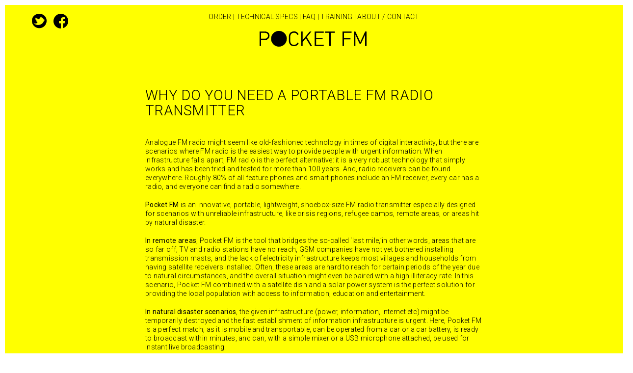

--- FILE ---
content_type: text/html; charset=UTF-8
request_url: http://www.pocket-fm.com/case-studies/why-where-do-you-need-a-fm-radio-transmitter/
body_size: 5201
content:
<!doctype html>
<html class="no-js" lang="">
  <head>
    <meta charset="utf-8">
    <meta http-equiv="X-UA-Compatible" content="IE=edge">
    <title>POCKET FM</title>
    <meta name="description" content="">
    <meta name="viewport" content="width=device-width">
    <link rel="stylesheet" href="http://www.pocket-fm.com/wp-content/themes/pocketfm/style.css">
    <link rel="apple-touch-icon-precomposed" sizes="57x57" href="http://www.pocket-fm.com/img/apple-touch-icon-57x57.png" />
    <link rel="apple-touch-icon-precomposed" sizes="114x114" href="http://www.pocket-fm.com/img/apple-touch-icon-114x114.png" />
    <link rel="apple-touch-icon-precomposed" sizes="72x72" href="http://www.pocket-fm.com/img/apple-touch-icon-72x72.png" />
    <link rel="apple-touch-icon-precomposed" sizes="144x144" href="http://www.pocket-fm.com/img/apple-touch-icon-144x144.png" />
    <link rel="apple-touch-icon-precomposed" sizes="60x60" href="http://www.pocket-fm.com/img/apple-touch-icon-60x60.png" />
    <link rel="apple-touch-icon-precomposed" sizes="120x120" href="http://www.pocket-fm.com/img/apple-touch-icon-120x120.png" />
    <link rel="apple-touch-icon-precomposed" sizes="76x76" href="http://www.pocket-fm.com/img/apple-touch-icon-76x76.png" />
    <link rel="apple-touch-icon-precomposed" sizes="152x152" href="http://www.pocket-fm.com/img/apple-touch-icon-152x152.png" />
    <link rel="icon" type="image/png" href="http://www.pocket-fm.com/img/favicon-196x196.png" sizes="196x196" />
    <link rel="icon" type="image/png" href="http://www.pocket-fm.com/img/favicon-96x96.png" sizes="96x96" />
    <link rel="icon" type="image/png" href="http://www.pocket-fm.com/img/favicon-32x32.png" sizes="32x32" />
    <link rel="icon" type="image/png" href="http://www.pocket-fm.com/img/favicon-16x16.png" sizes="16x16" />
    <link rel="icon" type="image/png" href="http://www.pocket-fm.com/img/favicon-128.png" sizes="128x128" />
    <meta name="application-name" content="POCKET FM"/>
    <meta name="msapplication-TileColor" content="#FFFF00" />
    <meta name="msapplication-TileImage" content="http://www.pocket-fm.com/img/mstile-144x144.png" />
    <meta name="msapplication-square70x70logo" content="http://www.pocket-fm.com/img/mstile-70x70.png" />
    <meta name="msapplication-square150x150logo" content="http://www.pocket-fm.com/img/mstile-150x150.png" />
    <meta name="msapplication-wide310x150logo" content="http://www.pocket-fm.com/img/mstile-310x150.png" />
    <meta name="msapplication-square310x310logo" content="http://www.pocket-fm.com/img/mstile-310x310.png" />
    
<!-- This site is optimized with the Yoast SEO plugin v10.1.3 - https://yoast.com/wordpress/plugins/seo/ -->
<link rel="canonical" href="http://www.pocket-fm.com/case-studies/why-where-do-you-need-a-fm-radio-transmitter/" />
<meta property="og:locale" content="en_US" />
<meta property="og:type" content="article" />
<meta property="og:title" content="Why Do You Need A Portable FM Radio Transmitter | PocketFM" />
<meta property="og:description" content="Analogue FM radio might seem like old-fashioned technology in times of digital interactivity, but there are scenarios where FM radio is the easiest way to provide people with urgent information." />
<meta property="og:url" content="http://www.pocket-fm.com/case-studies/why-where-do-you-need-a-fm-radio-transmitter/" />
<meta property="og:site_name" content="PocketFM" />
<meta property="article:publisher" content="https://www.facebook.com/PocketFMTx/" />
<meta name="twitter:card" content="summary_large_image" />
<meta name="twitter:description" content="Analogue FM radio might seem like old-fashioned technology in times of digital interactivity, but there are scenarios where FM radio is the easiest way to provide people with urgent information." />
<meta name="twitter:title" content="Why Do You Need A Portable FM Radio Transmitter | PocketFM" />
<meta name="twitter:site" content="@PocketFMradio" />
<meta name="twitter:creator" content="@PocketFMradio" />
<script type='application/ld+json'>{"@context":"https://schema.org","@type":"Person","url":"http://www.pocket-fm.com/","sameAs":["https://www.facebook.com/PocketFMTx/","https://www.youtube.com/playlist?list=PLQCXCkdkkoOAzfSKAwxuavLADfBcWFHrj","https://twitter.com/PocketFMradio"],"@id":"#person","name":"Zsolt Barat"}</script>
<!-- / Yoast SEO plugin. -->

<link rel='dns-prefetch' href='//s.w.org' />
		<script type="text/javascript">
			window._wpemojiSettings = {"baseUrl":"https:\/\/s.w.org\/images\/core\/emoji\/11.2.0\/72x72\/","ext":".png","svgUrl":"https:\/\/s.w.org\/images\/core\/emoji\/11.2.0\/svg\/","svgExt":".svg","source":{"concatemoji":"http:\/\/www.pocket-fm.com\/wp-includes\/js\/wp-emoji-release.min.js?ver=5.1.3"}};
			!function(a,b,c){function d(a,b){var c=String.fromCharCode;l.clearRect(0,0,k.width,k.height),l.fillText(c.apply(this,a),0,0);var d=k.toDataURL();l.clearRect(0,0,k.width,k.height),l.fillText(c.apply(this,b),0,0);var e=k.toDataURL();return d===e}function e(a){var b;if(!l||!l.fillText)return!1;switch(l.textBaseline="top",l.font="600 32px Arial",a){case"flag":return!(b=d([55356,56826,55356,56819],[55356,56826,8203,55356,56819]))&&(b=d([55356,57332,56128,56423,56128,56418,56128,56421,56128,56430,56128,56423,56128,56447],[55356,57332,8203,56128,56423,8203,56128,56418,8203,56128,56421,8203,56128,56430,8203,56128,56423,8203,56128,56447]),!b);case"emoji":return b=d([55358,56760,9792,65039],[55358,56760,8203,9792,65039]),!b}return!1}function f(a){var c=b.createElement("script");c.src=a,c.defer=c.type="text/javascript",b.getElementsByTagName("head")[0].appendChild(c)}var g,h,i,j,k=b.createElement("canvas"),l=k.getContext&&k.getContext("2d");for(j=Array("flag","emoji"),c.supports={everything:!0,everythingExceptFlag:!0},i=0;i<j.length;i++)c.supports[j[i]]=e(j[i]),c.supports.everything=c.supports.everything&&c.supports[j[i]],"flag"!==j[i]&&(c.supports.everythingExceptFlag=c.supports.everythingExceptFlag&&c.supports[j[i]]);c.supports.everythingExceptFlag=c.supports.everythingExceptFlag&&!c.supports.flag,c.DOMReady=!1,c.readyCallback=function(){c.DOMReady=!0},c.supports.everything||(h=function(){c.readyCallback()},b.addEventListener?(b.addEventListener("DOMContentLoaded",h,!1),a.addEventListener("load",h,!1)):(a.attachEvent("onload",h),b.attachEvent("onreadystatechange",function(){"complete"===b.readyState&&c.readyCallback()})),g=c.source||{},g.concatemoji?f(g.concatemoji):g.wpemoji&&g.twemoji&&(f(g.twemoji),f(g.wpemoji)))}(window,document,window._wpemojiSettings);
		</script>
		<style type="text/css">
img.wp-smiley,
img.emoji {
	display: inline !important;
	border: none !important;
	box-shadow: none !important;
	height: 1em !important;
	width: 1em !important;
	margin: 0 .07em !important;
	vertical-align: -0.1em !important;
	background: none !important;
	padding: 0 !important;
}
</style>
	<link rel='stylesheet' id='wp-block-library-css'  href='http://www.pocket-fm.com/wp-includes/css/dist/block-library/style.min.css?ver=5.1.3' type='text/css' media='all' />
<link rel='stylesheet' id='contact-form-7-css'  href='http://www.pocket-fm.com/wp-content/plugins/contact-form-7/includes/css/styles.css?ver=5.1.1' type='text/css' media='all' />
<script type='text/javascript' src='http://www.pocket-fm.com/wp-includes/js/jquery/jquery.js?ver=1.12.4'></script>
<script type='text/javascript' src='http://www.pocket-fm.com/wp-includes/js/jquery/jquery-migrate.min.js?ver=1.4.1'></script>
<link rel='https://api.w.org/' href='http://www.pocket-fm.com/wp-json/' />
<link rel='shortlink' href='http://www.pocket-fm.com/?p=206' />
<link rel="alternate" type="application/json+oembed" href="http://www.pocket-fm.com/wp-json/oembed/1.0/embed?url=http%3A%2F%2Fwww.pocket-fm.com%2Fcase-studies%2Fwhy-where-do-you-need-a-fm-radio-transmitter%2F" />
<link rel="alternate" type="text/xml+oembed" href="http://www.pocket-fm.com/wp-json/oembed/1.0/embed?url=http%3A%2F%2Fwww.pocket-fm.com%2Fcase-studies%2Fwhy-where-do-you-need-a-fm-radio-transmitter%2F&#038;format=xml" />
	<!-- Global site tag (gtag.js) - Google Analytics -->
	<script async src="https://www.googletagmanager.com/gtag/js?id=UA-25153804-11"></script>
	<script>
  		window.dataLayer = window.dataLayer || [];
  		function gtag(){dataLayer.push(arguments);}
  		gtag('js', new Date());
  		gtag('config', 'UA-25153804-11');
	</script>
  </head>
  
  <body> 
  
    <div class="wrapper"> 

      <div class="content"> 
        
        <div class="column_4_2">
        
          <header>
            <nav>
              <a href="http://www.pocket-fm.com/order/">ORDER</a> | <a href="http://www.pocket-fm.com/technical-specs/">TECHNICAL SPECS</a> | <a href="http://www.pocket-fm.com/faq/">FAQ</a> | <a href="http://www.pocket-fm.com/training/">TRAINING</a> | <a href="http://www.pocket-fm.com/about/">ABOUT / CONTACT</a>            </nav>
            <a href="http://www.pocket-fm.com" class="pfm_logo_l"></a>
          </header>


  
          <div class="column_content column_page">
            <h1 class="pageheader">Why Do You Need A Portable FM Radio Transmitter</h1>
            <p>Analogue FM radio might seem like old-fashioned technology in times of digital interactivity, but there are scenarios where FM radio is the easiest way to provide people with urgent information. When infrastructure falls apart, FM radio is the perfect alternative: it is a very robust technology that simply works and has been tried and tested for more than 100 years. And,   radio receivers can be found everywhere. Roughly 80% of all feature phones and smart phones include an FM receiver, every car has a radio, and everyone can find a radio somewhere.</p>
<p><strong>Pocket FM</strong> is an innovative, portable, lightweight, shoebox-size FM radio transmitter especially designed for scenarios with unreliable infrastructure, like crisis regions, refugee camps, remote areas, or areas hit by natural disaster.</p>
<p><strong>In remote areas</strong>, Pocket FM is the tool that bridges the so-called &#8216;last mile,&#8217;in other words, areas that are so far off, TV and radio stations have no reach, GSM companies have not yet bothered installing transmission masts, and the lack of electricity infrastructure keeps most villages and households from having satellite receivers installed. Often, these areas are hard to reach for certain periods of the year due to natural circumstances, and the overall situation might even be paired with a high illiteracy rate. In this scenario, Pocket FM combined with a satellite dish and a solar power system is the perfect solution for providing the local population with access to information, education and entertainment.</p>
<p><strong>In natural disaster scenarios</strong>, the given infrastructure (power, information, internet etc) might be temporarily destroyed and the fast establishment of information infrastructure is urgent. Here, Pocket FM is a perfect match, as it is mobile and transportable, can be operated from a car or a car battery, is ready to broadcast within minutes, and can, with a simple mixer or a USB microphone attached, be used for instant live broadcasting.</p>
<p><strong>Crisis scenarios</strong> require certain security features whilst providing the population with urgent information. In these situations, a broadcasting device must be small, easy to transport, of low power consumption, remotely controllable and its infrastructure, (antennae and satellite dishes, for example) must integrate into set installations without disturbing them. Again, Pocket FM is the perfect solution, as it qualifies for all these specific needs.</p>
<p>Pocket FM features a 25W FM transmitter which can, with the included antenna system properly installed, reach out to a radius of up to 8km.</p>
<p>The device measures ca. 20x20x13 cm, is made from black aloxized aluminum, and the casing, without a fan, has a passive cooling design, which protects the box from dust and moisture.</p>
<p>The control interface is kept as simple as possible, so even with very little experience in using electronic devices, you will be able to get on air within minutes.</p>
<p>Pocket FM is powered with 10 up to 15V, so it can be used with the included power adapter as well as with a car battery or in connection with a solar system.</p>
<p>Furthermore, Pocket FM includes a satellite receiver, a Wi-Fi module, a GSM/3G module and a position tracker. Using radio over satellite as audio source is the easiest and most reliable way to provide live audio feed to Pocket FM, especially in remote areas without infrastructure, as no internet connection is required. Of course, the device can also be audio fed through standard RCA analog-in.</p>
<p>GSM can be used to remote control basic functions of the device via SMS commands. If Pocket FM is installed in a place with sufficient 3G network coverage, the device can also be remotely controlled via any smart phone. The included Wi-Fi module can also be used as an access point to locally access the device via a browser interface for advanced settings. The Wi-Fi module can also be used in client mode to connect to the internet (if installed within the reach of a given Wi-Fi access point).</p>
          </div>

          
          <div class="bignav">
            		<a href="http://www.pocket-fm.com/order/">
			<div class="bignav_column">
				<div class="bignav_head">Order</div>
				<icon class="gbi gbi_arrowright arrow_bignav"></icon> 
				<div class="bignav_text">
					If you are an organisation interested in purchasing Pocket FM, please contact us.
				</div>
			</div><!-- end bignav_column -->
		</a>		<a href="http://www.pocket-fm.com/technical-specs/">
			<div class="bignav_column">
				<div class="bignav_head">Technical Specs</div>
				<icon class="gbi gbi_arrowright arrow_bignav"></icon> 
				<div class="bignav_text">
					25 Watt broadcasting power, 12V/5A power supply, 3.4kg rugged case without moving parts.
				</div>
			</div><!-- end bignav_column -->
		</a>		<a href="http://www.pocket-fm.com/faq/">
			<div class="bignav_column">
				<div class="bignav_head">FAQ</div>
				<icon class="gbi gbi_arrowright arrow_bignav"></icon> 
				<div class="bignav_text">
					Frequently Asked Questions
				</div>
			</div><!-- end bignav_column -->
		</a>		<a href="http://www.pocket-fm.com/training/">
			<div class="bignav_column">
				<div class="bignav_head">Training</div>
				<icon class="gbi gbi_arrowright arrow_bignav"></icon> 
				<div class="bignav_text">
					Our Team has over a decade of experience in training radio professionals in various countries.
				</div>
			</div><!-- end bignav_column -->
		</a>          </div><!-- end bignav -->


        </div><!-- end column_4_2 -->
        
        <div class="social">
        	<a href="https://twitter.com/PocketFM_Tx" class="gbi gbi_twitter icon_social"></a>
	        <a href="https://www.facebook.com/Pocket-FM-Tx-1669319856720776/" class="gbi gbi_facebook icon_social"></a>
        </div>
        
      </div><!-- end content -->


	    <div class="push"></div>
	
	  </div><!-- end wrapper -->
      
    <div class="footerwrap"> 
      <footer> 
				© 2026 <a href="http://mict-international.org">MiCT</a> All rights reserved. <a href="http://www.pocket-fm.com/imprint" class="imprintlink">Imprint</a>
      </footer><!-- end footer -->
  	</div><!-- end footerwrap -->
  
  </body> 
  <script type='text/javascript' src='http://www.pocket-fm.com/wp-content/themes/pocketfm/js/jquery-3.0.0.min.js'></script>
  <script type='text/javascript' src='http://www.pocket-fm.com/wp-content/themes/pocketfm/js/pocketfm.js'></script>
  <script type='text/javascript'>
/* <![CDATA[ */
var wpcf7 = {"apiSettings":{"root":"http:\/\/www.pocket-fm.com\/wp-json\/contact-form-7\/v1","namespace":"contact-form-7\/v1"}};
/* ]]> */
</script>
<script type='text/javascript' src='http://www.pocket-fm.com/wp-content/plugins/contact-form-7/includes/js/scripts.js?ver=5.1.1'></script>
<script type='text/javascript' src='http://www.pocket-fm.com/wp-includes/js/wp-embed.min.js?ver=5.1.3'></script>
</html>





--- FILE ---
content_type: text/css
request_url: http://www.pocket-fm.com/wp-content/themes/pocketfm/style.css
body_size: 159
content:
/*
Theme Name: PocketFM
Theme URI:
Author: Gunnar Bauer
Author URI: www.gunnarbauer.com
Description: 
Version: 1.0
License: 
License URI: 
Tags: 
*/

@import url('css/style.css');


--- FILE ---
content_type: text/css
request_url: http://www.pocket-fm.com/wp-content/themes/pocketfm/css/style.css
body_size: 54
content:
@import url('reset.css');
@import url('pocketfm.css');

--- FILE ---
content_type: text/css
request_url: http://www.pocket-fm.com/wp-content/themes/pocketfm/css/pocketfm.css
body_size: 3288
content:
/* @override 
	http://www.pocket-fm.com/neu/wp-content/themes/pocketfm/css/pocketfm.css
	http://www.pocket-fm.com/wp-content/themes/pocketfm/css/pocketfm.css */

@import url(https://fonts.googleapis.com/css?family=Roboto:400,300,100);

@font-face {
  font-family: 'ebolabyebye icons';
  src: url('../fonts/ebolabyebyeicons-Regular.eot'); /* IE9 Compat Modes */
  src: url('../fonts/ebolabyebyeicons-Regular.eot?#iefix') format('embedded-opentype'), /* IE6-IE8 */
       url('../fonts/ebolabyebyeicons-Regular.woff') format('woff'), /* Modern Browsers */
       url('../fonts/ebolabyebyeicons-Regular.ttf')  format('truetype'), /* Safari, Android, iOS */
       url('../fonts/ebolabyebyeicons-Regular.svg#506c5828803086b3b9213512f5f603c6') format('svg'); /* Legacy iOS */
       
  font-style:   normal;
  font-weight:  400;
}

.gbi {
  display: inline-block;
  font-family: 'ebolabyebye icons';
  font-style: normal;
  font-weight: normal;
  line-height: 1;
  -webkit-font-smoothing: antialiased;
  -moz-osx-font-smoothing: grayscale;
}
.gbi_twitter:before {
  content: "\E006";
}
.gbi_facebook:before {
  content: "\E007";
} 
.gbi_arrowright:before {
  content: "\2192";
}

html{
/*  font-size: 62.5%;*/
}

html, body {
  height: 100%;
}
strong {
	font-weight: 400;
}

body {
  text-rendering: optimizeLegibility;
  font-feature-settings: "kern" 1;
  font-kerning: normal;
  font-feature-settings: "liga" on;
  -moz-font-feature-settings: "liga" on;
  -webkit-font-feature-settings: "liga" on;
  -ms-font-feature-settings: "liga" on;
  -o-font-feature-settings: "liga" on;
/*  font-family: 'PFDinTextArabicLight';*/
/*  color: #333300;*/
	font-family: 'Roboto', sans-serif;
	font-weight: 300;
	color: #000;
/*  font-size: 1.4rem;*/
	font-size: 14px;
  line-height: 1.35;
	letter-spacing: 0.02em;
	-webkit-text-size-adjust: 100%;
	 background-color: #fff;
	 margin: 0;
	 padding: 0;
}

p {
	margin-bottom: 1.35em;
}

h1, h2, h3 {
	text-transform: uppercase;
	line-height: 1.1;
	font-weight: 300!important;
}
h1 {
	font-size: 29px;
}
h2 {
/*	font-size: 2.2rem;*/
	font-size: 21px;
}
h3 {
/*	font-size: 1.7rem;*/
	font-size: 17px;
	margin-bottom: 20px;
}
a {
	color: #000;
	text-decoration: none;
	padding: 0 2px;
	margin: 0 -2px;
}
a:hover {
/*	background-color: #E5E500;*/
	background-color: #000;
	color: #FFFF00;
}
.column_row a:hover {
	background-color: transparent;
	color: #000;
	text-decoration: underline;
}
.bignav a {
	margin: 0;
	padding: 0;
}
ul {
	padding: 0;
	margin: 0 0 1.35em 0;
	list-style: none;
}
ul li {
/*	padding: 0 0 1.35em 15px;*/
	padding: 0 0 0 15px;
	font-weight: 400;
}
ul li:before {
	float: left;
  content: "+"; 
  margin: 3px 0 0 -15px;
  font-weight: 300;
  font-size: 11px;
}

.wrapper {
	width: 100%;
 	min-height: 100%;
 	height: auto !important;
 	height: 100%;
 	margin: 0 auto -30px;
 	background: #FFFF00;
 	border-top: 10px solid #FFF;
 	border-left: 10px solid #FFF;
 	border-right: 10px solid #FFF;
 	box-sizing: border-box;
 	text-align: center;
}
 
.footerwrap, .push {
	width: 100%;
	height: 30px;
	margin: 0 auto;
	clear: both;
}
 
.footerwrap {
	background: #FFF;
/*	font-size: 1.2rem;*/
	font-size: 12px;
	line-height: 1;
	border-left: 10px solid #FFF;
	border-right: 10px solid #FFF;
	box-sizing: border-box;
}

.content {
	max-width: 1200px;
 	padding: 0 10px;
 	margin: 0 auto;
 	position: relative;
	box-sizing: border-box;
	text-align: center;
}

footer {
/*	max-width: 1200px;*/
	width: 100%;
	padding: 10px 0 0 20px;
 	margin: 0 auto;
}
footer a {
	font-weight: 400;
}
footer a:hover {
	color: #fff;
}
.imprintlink {
	text-transform: uppercase;
}
.social {
/*	position: relative;*/
	float: left;
	padding: 0 0 20px 0;
/*	clear: both;*/
	margin: 0 auto;
	width: 100%;
}
a.icon_social {
	color: #000;
/*	opacity: .7;*/
}
.icon_social:hover {
	color: #fff;
/*	opacity: 1;*/
	background: transparent;
}
.icon_social {
	font-size: 45px;
	margin: -5px 5px 0 5px;
}
@media only screen and (min-width: 900px) {
	.social {
		position: absolute;
		left: 20px;
		top: 20px;
		padding: 0;
		margin: 0;
		width: auto;
	}
	.icon_social {
		font-size: 30px;
		margin: -5px 3px 0 3px;
	}
}

.column_4_1 {
	width: 50%;
	box-sizing: border-box;
	padding: 0 10px 10px 10px;
	text-align: left;
	float: left;
}
.column_4_2 {
	width: 100%;
	box-sizing: border-box;
/*	float: left;*/
	text-align: center;
/*	position: relative;*/
	margin: 0 auto;
}

@media only screen and (min-width: 900px) {
	.column_4_2 {
		width: 60%;
	}
	.column_4_1 {
		width: 20%;
		position: absolute;
		top: 160px;
	}
	.column_left {
		left: 5px;
	}
	.column_right {
		right: 5px;
	}
}

.column_content {
	margin: 20px 0 20px 0;
	float: left;
	width: 100%;
}
.column_4_1 .column_content {
	border-top: 1px dotted #000;
	padding-top: 10px;
}
.column_row {
	margin-bottom: 30px;
	float: left;
}
.column_bottom {
	padding: 10px 0 0 0;
	border-top: 1px solid #000;
	float: left;
	width: 100%;
}

.press_details {
	float: left;
}

.cs_details {
	float: left;
}

.cs_text {
/*	float: left;*/
/*	margin-bottom: 10px;*/
}

.press_quote {
/*	float: left;*/
	font-size: 19px;
	line-height: 1.25;
	margin-bottom: 10px;
}

.press_name {	
	text-transform: uppercase;
	font-size: 12px;
	line-height: 1.1;
/*	display: block;*/
}
.press_date {	
	font-size: 12px;
	line-height: 1.1;
/*	display: block;*/
}
.arrow_press,
.arrow_cs {
	font-size: 25px;
/*	top: -12px;*/
	position: relative;
}
.more_link {
	text-transform: uppercase;
}

header {
	margin: 0 0 20px 0 ;
}

nav {
	padding: 15px 0 0 0;
  text-transform: uppercase;
}

a.pfm_logo_l {
	margin-top: 20px;
	width: 218px;
	height: 32px;
	background: url('../img/pfm_logo.svg') no-repeat;
	display: inline-block;
}

.arrow_link {
	width: 14px;
	height: 14px;
	background: url('../img/arrow_link_bold.svg') no-repeat;
	margin-top: 3px;
}
.arrow_link_s {
	width: 9px;
	height: 9px;
	background: url('../img/arrow_link_bold.svg') no-repeat;
	margin-top: 5px;
	float: left;
}

.pfm_img {
	margin: 30px 0 0 0;
	width:100%
}

.introtext {
	text-align: left;
	padding: 40px 10px 10px 10px;
/*	width: 80%;*/
	margin: 0 auto;
/*	color: #000;*/
/*  font-family: 'PFDinTextArabic';*/
/*  font-size: 1.6rem;*/
	font-size: 16px;
}

.bignav {
	float: left;
	width: 100%;
	padding: 0 0 10px 0;
	text-align: left;
}

.bignav_column {
	width: 50%;
	padding: 0 10px 10px 10px;
/*	padding: 0 0 30px 0;*/
	float: left;
	box-sizing: border-box;
	min-height: 180px;
}
.bignav_content {
	padding: 0 10px;
}
.bignav_head {
	margin: 10px 0;
	padding-top: 10px;
	border-top: 1px solid #000;
/*	font-size: 2.2rem;*/
	font-size: 21px;
	line-height: 1.1;
  text-transform: uppercase;
	text-align: left;
}
.bignav_text {
	margin: 0;
	text-align: left;
}
.arrow_bignav {
	font-size: 40px;
	top: -12px;
	position: relative;
}
.arrow_link_bignav {
	margin: 15px 0 0 0;
/*	width: 25px;*/
/*	height: 25px;*/
/*	display: inline-block;*/
}
.bignav_column:hover {
	color: #FFFF00;
/*	color: #fff;*/
/*	background: #E5E500;*/
	background: #000;
/*	background-color: #000;*/
}
.bignav_column:hover .bignav_head{
	border-color: #FFFF00;
}


.diagram {
	float: left;
	padding: 0 10px;
}
.diagram_head {
/*	margin: 10px 0 0 0;*/
	padding-top: 10px;
	border-top: 1px dotted #000;
/*	font-size: 1.6rem;*/
	font-size: 16px;
  text-transform: uppercase;
	text-align: left;
}
.diagram .pfm_img {
	margin: 0;
}
.column_page {
	margin-top: 60px;
	text-align: left;
	padding: 0 10px;
	float: left;
	box-sizing: border-box;
}

.pageheader {
	margin-bottom: 40px;
}

.product_img_column {
	width: 50%;
	padding: 0 10px 1.35em 0;
	box-sizing: border-box;
	float: left;
	margin: 0;
}
.product_text_column {
	width: 100%;
	padding: 0 10px 1.35em 0;
	box-sizing: border-box;
	float: left;
	margin: 0;
}
.img_right {
	padding: 0 0 1.35em 10px;
}
@media only screen and (min-width: 900px) {
	.product_text_column {
		width: 50%;
	}
	.text_right {
		padding: 0 0 1.35em 10px;
	}
}

.product_img {
	width: 100%;
	height: auto;
	display: block;
}

.contact_area {
	text-align: left;
}
h2.contact_head {
	padding: 0 10px 25px 10px;
}

.contact_column {
	width: 100%;
	padding: 0 10px;
	box-sizing: border-box;
	float: left;
	margin: 0;
}
@media only screen and (min-width: 900px) {
	.contact_column {
		width: 50%;
	}
}

.form_input {
		padding: 0 15px;
/*    background: transparent;*/
/*    display: inline;*/
    color: #000;
    border: none;
    border-radius: 0;
    box-shadow: none;
/*    display: block;*/
    width: 100%;
    font-size: 14px;
    font-weight: 300;
/*    line-height: 1.4;*/
    transition: border-color ease-in-out .25s;
		box-sizing: border-box;
}
.form_field {
 		height: 45px;
 	  border-bottom: 1px dotted #aaa;
}
.form_area {
 		height: 135px;
 	  border-bottom: 1px dotted #aaa;
 	  padding: 13px 15px 0 15px;
}
.form_input:focus {
 		border-color:#000;
}
.submit_row {
	width: 100%;
	text-align: center;
}
.email_button {
	width: 64px;
	height: 64px;
	padding: 24px 0 23px 2px;
	margin: 25px 0 35px 26px;
	display: inline-block;
	border-radius: 50%;
	box-sizing: border-box;
/*	background-color: #E5E500;*/
	text-align: center;
	font-weight: 400;
	letter-spacing: .05em;
	text-transform: uppercase;
	cursor: pointer;
	clear: both;
}

/*.email_icon {
 	width: 36px;
 	height: 27px;
 	background: url('../img/email_link.svg') no-repeat;
}*/
.button:hover,
input[type="submit" i]:hover {
	background-color: #000;
/*	color: #fff;*/
	color: #E5E500;
}

input[type="button" i], input[type="submit" i], input[type="reset" i], input[type="file" i]::-webkit-file-upload-button, button {
/*    align-items: flex-start;*/
/*    text-align: center;*/
/*    cursor: default;*/
/*    color: buttontext;*/
		color: #000;
/*    border-image-source: initial;*/
/*    border-image-slice: initial;*/
/*    border-image-width: initial;*/
/*    border-image-outset: initial;*/
/*    border-image-repeat: initial;*/
/*    background-color: buttonface;*/
/*		background-color: #E5E500;*/
	background-color: #FFF;
/*    box-sizing: border-box;*/
/*    padding: 2px 6px 3px;*/
/*    border-width: 2px;*/
    border-width: 0;
/*    border-style: outset;*/
    border-style: none;
/*    border-color: buttonface;*/
    border-color: 0;
}
input[type="button" i], input[type="submit" i], input[type="reset" i] {
/*    -webkit-appearance: push-button;*/
    -webkit-appearance: none;
/*    -webkit-user-select: none;*/
/*    white-space: pre;*/
}
input {
/*    -webkit-appearance: textfield;*/
    -webkit-appearance: none;
    background-color: white;
/*    border-image-source: initial;*/
/*    border-image-slice: initial;*/
/*    border-image-width: initial;*/
/*    border-image-outset: initial;*/
/*    border-image-repeat: initial;*/
/*    -webkit-rtl-ordering: logical;*/
/*    -webkit-user-select: text;*/
/*    cursor: auto;*/
/*    padding: 1px;*/
/*    border-width: 2px;*/
/*    border-style: inset;*/
/*    border-color: initial;*/
}
input, textarea, keygen, select, button {
/*    text-rendering: auto;*/
/*    color: initial;*/
/*    letter-spacing: normal;*/
/*    word-spacing: normal;*/
/*    text-transform: none;*/
/*    text-indent: 0px;*/
/*    text-shadow: none;*/
/*    display: inline-block;*/
/*    text-align: start;*/
/*    margin: 0em 0em 0em 0em;*/
/*    font: 11px BlinkMacSystemFont;*/
    font: 14px Roboto;
}
input, textarea, keygen, select, button, meter, progress {
/*    -webkit-writing-mode: horizontal-tb;*/
}

span.wpcf7-not-valid-tip {
  color: #fff!important;
  font-size: 11px!important;
  font-weight: 400;
  display: block;
  margin: -7px 0 0 13px;
	padding: 1px 2px;
  white-space: nowrap;
  background-color: #000;
  position: absolute;
  text-transform: uppercase;
  height: 12px;
  z-index: 5;
}
div.wpcf7 img.ajax-loader {
	border: none;
	vertical-align: middle;
	margin-left: 10px!important;
}
.wpcf7-validation-errors,
.wpcf7-mail-sent-ok,
.wpcf7-mail-sent-ng {
  border: none!important;
  text-transform: uppercase;
/*	background-color: #E5E500;*/
	background-color: #000;
	line-height: 1.1;
	color: #fff;
}
.wpcf7-response-output {
	margin: 1em 20px;
	padding: 0.2em 1em;
}
/*::-webkit-input-placeholder { /* Chrome/Opera/Safari *!/
  color: #aaa;
}
::-moz-placeholder { /* Firefox 19+ *!/
  color: #aaa;
}
:-ms-input-placeholder { /* IE 10+ *!/
  color: #aaa;
}
:-moz-placeholder { /* Firefox 18- *!/
  color: #aaa;
}*/   

--- FILE ---
content_type: application/javascript
request_url: http://www.pocket-fm.com/wp-content/themes/pocketfm/js/pocketfm.js
body_size: 316
content:
var pressHidden = true;
var caseHidden = true;

var showHide = function(column, more, hidden) {
  if (hidden) {
    hidden = !hidden
    $(column).show('slow', function() {
      var l = $(more)
      l.text(l.data('less'))
    })
    
  } else {
    hidden = !hidden
    $(column).hide('slow', function() {
      var l = $(more)
      l.text(l.data('more'))
    })
  }
  return hidden
}



$(document).ready(function() {
  // More Press
  $('.column_left .more_link').on('click', function(e) {
    e.preventDefault()
    pressHidden = showHide('.column_left_more', '.column_left .more_link', pressHidden)
  })
 
  // More Case Studies
  $('.column_right .more_link').on('click', function(e) {
    e.preventDefault()
    caseHidden = showHide('.column_right_more', '.column_right .more_link', caseHidden)
  })
})

--- FILE ---
content_type: image/svg+xml
request_url: http://www.pocket-fm.com/wp-content/themes/pocketfm/img/pfm_logo.svg
body_size: 1276
content:
<svg xmlns="http://www.w3.org/2000/svg" viewBox="0 0 217.59 32"><title>pocketfm</title><path d="M79.51,24.93C78,28.72,74.61,31.06,70,31.06c-7.28,0-10.39-5-10.39-10.86V11.73C59.58,6,62.77,1,70,1a9.76,9.76,0,0,1,9.45,5.92L76.74,8.12A7,7,0,0,0,70,3.69c-5.36,0-7.58,3.92-7.58,8.17v8.22c0,4.3,2.13,8.3,7.58,8.3a7.07,7.07,0,0,0,6.81-4.73Z"/><path d="M103.56,30.81c-1.62-2.77-7.83-13.11-9.45-15.88-1.23,1.49-5.28,6.39-6.47,7.88v8h-2.9V1.18h2.9V18.63h0.09l6.39-7.83,8-9.62h3.28c-1.53,1.87-7.92,9.62-9.41,11.5,1.79,3.07,9.11,15.11,10.94,18.14h-3.32Z"/><path d="M112.08,30.81V1.18h18.39V3.81H115V14.54h13.2V17.1H115V28.17h15.5v2.64H112.08Z"/><path d="M144.65,3.69V30.81h-2.9V3.69h-8.69V1.18h20.18V3.69h-8.6Z"/><path d="M171.69,3.81V14.67h13.16v2.55H171.69V30.81h-2.94V1.18h18.39V3.81H171.69Z"/><path d="M214.69,30.81V7.69l-0.09,0-3.32,7.45c-0.89,1.83-4.39,9.28-5.24,11.11h-2.51L198.26,15c-0.72-1.53-2.6-5.75-3.32-7.28l-0.09,0V30.81H192V1.18h2.9c1.06,2.3,5.32,11.58,6.43,13.88,0.68,1.41,2.81,6.3,3.49,7.71h0.09l3.45-7.66c1.11-2.3,5.32-11.62,6.43-13.92h2.81V30.81h-2.9Z"/><path d="M11.24,18.5H2.9v12.3H0V1.18H10.73c4.81,0,9.49,2.47,9.49,8.81A8.61,8.61,0,0,1,11.24,18.5ZM10.77,3.81H2.9v12h8a5.8,5.8,0,0,0,6.22-6C17.16,5.82,14.35,3.81,10.77,3.81Z"/><circle cx="39.37" cy="16" r="16"/></svg>